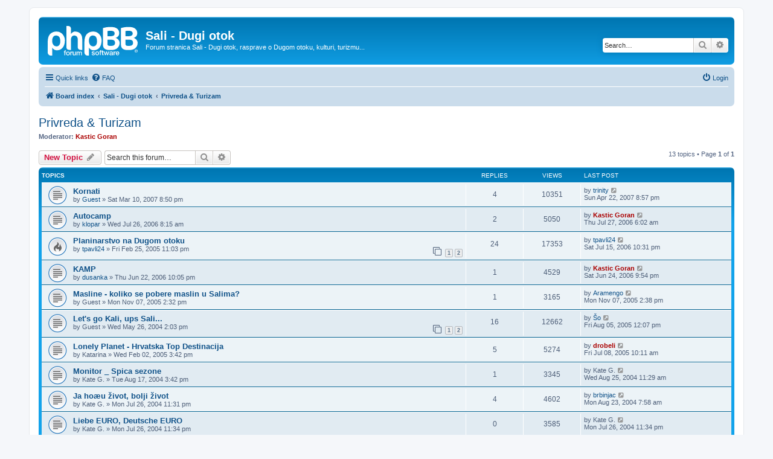

--- FILE ---
content_type: text/html; charset=UTF-8
request_url: http://www.sali-dugiotok.com/forum/viewforum.php?f=3&sid=6cf98b7e2755a27df37cbeb1770a144c
body_size: 6354
content:
<!DOCTYPE html>
<html dir="ltr" lang="en-gb">
<head>
<meta charset="utf-8" />
<meta http-equiv="X-UA-Compatible" content="IE=edge">
<meta name="viewport" content="width=device-width, initial-scale=1" />

<title>Privreda &amp; Turizam - Sali - Dugi otok</title>


	<link rel="canonical" href="http://www.sali-dugiotok.com/forum/viewforum.php?f=3">

<!--
	phpBB style name: prosilver
	Based on style:   prosilver (this is the default phpBB3 style)
	Original author:  Tom Beddard ( http://www.subBlue.com/ )
	Modified by:
-->

<link href="./assets/css/font-awesome.min.css?assets_version=6" rel="stylesheet">
<link href="./styles/prosilver/theme/stylesheet.css?assets_version=6" rel="stylesheet">
<link href="./styles/prosilver/theme/en/stylesheet.css?assets_version=6" rel="stylesheet">




<!--[if lte IE 9]>
	<link href="./styles/prosilver/theme/tweaks.css?assets_version=6" rel="stylesheet">
<![endif]-->





</head>
<body id="phpbb" class="nojs notouch section-viewforum ltr ">


<div id="wrap" class="wrap">
	<a id="top" class="top-anchor" accesskey="t"></a>
	<div id="page-header">
		<div class="headerbar" role="banner">
					<div class="inner">

			<div id="site-description" class="site-description">
		<a id="logo" class="logo" href="./index.php?sid=5a793d459fedfe93b771cc8c96f04922" title="Board index">
					<span class="site_logo"></span>
				</a>
				<h1>Sali - Dugi otok</h1>
				<p>Forum stranica Sali - Dugi otok, rasprave o Dugom otoku, kulturi, turizmu...</p>
				<p class="skiplink"><a href="#start_here">Skip to content</a></p>
			</div>

									<div id="search-box" class="search-box search-header" role="search">
				<form action="./search.php?sid=5a793d459fedfe93b771cc8c96f04922" method="get" id="search">
				<fieldset>
					<input name="keywords" id="keywords" type="search" maxlength="128" title="Search for keywords" class="inputbox search tiny" size="20" value="" placeholder="Search…" />
					<button class="button button-search" type="submit" title="Search">
						<i class="icon fa-search fa-fw" aria-hidden="true"></i><span class="sr-only">Search</span>
					</button>
					<a href="./search.php?sid=5a793d459fedfe93b771cc8c96f04922" class="button button-search-end" title="Advanced search">
						<i class="icon fa-cog fa-fw" aria-hidden="true"></i><span class="sr-only">Advanced search</span>
					</a>
					<input type="hidden" name="sid" value="5a793d459fedfe93b771cc8c96f04922" />

				</fieldset>
				</form>
			</div>
						
			</div>
					</div>
				<div class="navbar" role="navigation">
	<div class="inner">

	<ul id="nav-main" class="nav-main linklist" role="menubar">

		<li id="quick-links" class="quick-links dropdown-container responsive-menu" data-skip-responsive="true">
			<a href="#" class="dropdown-trigger">
				<i class="icon fa-bars fa-fw" aria-hidden="true"></i><span>Quick links</span>
			</a>
			<div class="dropdown">
				<div class="pointer"><div class="pointer-inner"></div></div>
				<ul class="dropdown-contents" role="menu">
					
											<li class="separator"></li>
																									<li>
								<a href="./search.php?search_id=unanswered&amp;sid=5a793d459fedfe93b771cc8c96f04922" role="menuitem">
									<i class="icon fa-file-o fa-fw icon-gray" aria-hidden="true"></i><span>Unanswered topics</span>
								</a>
							</li>
							<li>
								<a href="./search.php?search_id=active_topics&amp;sid=5a793d459fedfe93b771cc8c96f04922" role="menuitem">
									<i class="icon fa-file-o fa-fw icon-blue" aria-hidden="true"></i><span>Active topics</span>
								</a>
							</li>
							<li class="separator"></li>
							<li>
								<a href="./search.php?sid=5a793d459fedfe93b771cc8c96f04922" role="menuitem">
									<i class="icon fa-search fa-fw" aria-hidden="true"></i><span>Search</span>
								</a>
							</li>
					
										<li class="separator"></li>

									</ul>
			</div>
		</li>

				<li data-skip-responsive="true">
			<a href="/forum/app.php/help/faq?sid=5a793d459fedfe93b771cc8c96f04922" rel="help" title="Frequently Asked Questions" role="menuitem">
				<i class="icon fa-question-circle fa-fw" aria-hidden="true"></i><span>FAQ</span>
			</a>
		</li>
						
			<li class="rightside"  data-skip-responsive="true">
			<a href="./ucp.php?mode=login&amp;redirect=viewforum.php%3Ff%3D3&amp;sid=5a793d459fedfe93b771cc8c96f04922" title="Login" accesskey="x" role="menuitem">
				<i class="icon fa-power-off fa-fw" aria-hidden="true"></i><span>Login</span>
			</a>
		</li>
						</ul>

	<ul id="nav-breadcrumbs" class="nav-breadcrumbs linklist navlinks" role="menubar">
				
		
		<li class="breadcrumbs" itemscope itemtype="https://schema.org/BreadcrumbList">

			
							<span class="crumb" itemtype="https://schema.org/ListItem" itemprop="itemListElement" itemscope><a itemprop="item" href="./index.php?sid=5a793d459fedfe93b771cc8c96f04922" accesskey="h" data-navbar-reference="index"><i class="icon fa-home fa-fw"></i><span itemprop="name">Board index</span></a><meta itemprop="position" content="1" /></span>

											
								<span class="crumb" itemtype="https://schema.org/ListItem" itemprop="itemListElement" itemscope data-forum-id="8"><a itemprop="item" href="./viewforum.php?f=8&amp;sid=5a793d459fedfe93b771cc8c96f04922"><span itemprop="name">Sali - Dugi otok</span></a><meta itemprop="position" content="2" /></span>
															
								<span class="crumb" itemtype="https://schema.org/ListItem" itemprop="itemListElement" itemscope data-forum-id="3"><a itemprop="item" href="./viewforum.php?f=3&amp;sid=5a793d459fedfe93b771cc8c96f04922"><span itemprop="name">Privreda &amp; Turizam</span></a><meta itemprop="position" content="3" /></span>
							
					</li>

		
					<li class="rightside responsive-search">
				<a href="./search.php?sid=5a793d459fedfe93b771cc8c96f04922" title="View the advanced search options" role="menuitem">
					<i class="icon fa-search fa-fw" aria-hidden="true"></i><span class="sr-only">Search</span>
				</a>
			</li>
			</ul>

	</div>
</div>
	</div>

	
	<a id="start_here" class="anchor"></a>
	<div id="page-body" class="page-body" role="main">
		
		<h2 class="forum-title"><a href="./viewforum.php?f=3&amp;sid=5a793d459fedfe93b771cc8c96f04922">Privreda &amp; Turizam</a></h2>
<div>
	<!-- NOTE: remove the style="display: none" when you want to have the forum description on the forum body -->
	<div style="display: none !important;">Rasprave o privredi i turizmu na otoku. Što napraviti da nam bude bolje, produžimo turističku sezonu .....<br /></div>	<p><strong>Moderator:</strong> <a href="./memberlist.php?mode=viewprofile&amp;u=19&amp;sid=5a793d459fedfe93b771cc8c96f04922" style="color: #AA0000;" class="username-coloured">Kastic Goran</a></p></div>



	<div class="action-bar bar-top">

				
		<a href="./posting.php?mode=post&amp;f=3&amp;sid=5a793d459fedfe93b771cc8c96f04922" class="button" title="Post a new topic">
							<span>New Topic</span> <i class="icon fa-pencil fa-fw" aria-hidden="true"></i>
					</a>
				
			<div class="search-box" role="search">
			<form method="get" id="forum-search" action="./search.php?sid=5a793d459fedfe93b771cc8c96f04922">
			<fieldset>
				<input class="inputbox search tiny" type="search" name="keywords" id="search_keywords" size="20" placeholder="Search this forum…" />
				<button class="button button-search" type="submit" title="Search">
					<i class="icon fa-search fa-fw" aria-hidden="true"></i><span class="sr-only">Search</span>
				</button>
				<a href="./search.php?fid%5B%5D=3&amp;sid=5a793d459fedfe93b771cc8c96f04922" class="button button-search-end" title="Advanced search">
					<i class="icon fa-cog fa-fw" aria-hidden="true"></i><span class="sr-only">Advanced search</span>
				</a>
				<input type="hidden" name="fid[0]" value="3" />
<input type="hidden" name="sid" value="5a793d459fedfe93b771cc8c96f04922" />

			</fieldset>
			</form>
		</div>
	
	<div class="pagination">
				13 topics
					&bull; Page <strong>1</strong> of <strong>1</strong>
			</div>

	</div>




	
			<div class="forumbg">
		<div class="inner">
		<ul class="topiclist">
			<li class="header">
				<dl class="row-item">
					<dt><div class="list-inner">Topics</div></dt>
					<dd class="posts">Replies</dd>
					<dd class="views">Views</dd>
					<dd class="lastpost"><span>Last post</span></dd>
				</dl>
			</li>
		</ul>
		<ul class="topiclist topics">
	
				<li class="row bg1">
						<dl class="row-item topic_read">
				<dt title="No unread posts">
										<div class="list-inner">
																		<a href="./viewtopic.php?t=213&amp;sid=5a793d459fedfe93b771cc8c96f04922" class="topictitle">Kornati</a>																								<br />
						
												<div class="responsive-show" style="display: none;">
							Last post by <a href="./memberlist.php?mode=viewprofile&amp;u=15&amp;sid=5a793d459fedfe93b771cc8c96f04922" class="username">trinity</a> &laquo; <a href="./viewtopic.php?p=954&amp;sid=5a793d459fedfe93b771cc8c96f04922#p954" title="Go to last post"><time datetime="2007-04-22T19:57:15+00:00">Sun Apr 22, 2007 8:57 pm</time></a>
													</div>
														<span class="responsive-show left-box" style="display: none;">Replies: <strong>4</strong></span>
													
						<div class="topic-poster responsive-hide left-box">
																												by <a href="./memberlist.php?mode=viewprofile&amp;u=262&amp;sid=5a793d459fedfe93b771cc8c96f04922" class="username">Guest</a> &raquo; <time datetime="2007-03-10T19:50:44+00:00">Sat Mar 10, 2007 8:50 pm</time>
																				</div>

						
											</div>
				</dt>
				<dd class="posts">4 <dfn>Replies</dfn></dd>
				<dd class="views">10351 <dfn>Views</dfn></dd>
				<dd class="lastpost">
					<span><dfn>Last post </dfn>by <a href="./memberlist.php?mode=viewprofile&amp;u=15&amp;sid=5a793d459fedfe93b771cc8c96f04922" class="username">trinity</a>													<a href="./viewtopic.php?p=954&amp;sid=5a793d459fedfe93b771cc8c96f04922#p954" title="Go to last post">
								<i class="icon fa-external-link-square fa-fw icon-lightgray icon-md" aria-hidden="true"></i><span class="sr-only"></span>
							</a>
												<br /><time datetime="2007-04-22T19:57:15+00:00">Sun Apr 22, 2007 8:57 pm</time>
					</span>
				</dd>
			</dl>
					</li>
		
	

	
	
				<li class="row bg2">
						<dl class="row-item topic_read">
				<dt title="No unread posts">
										<div class="list-inner">
																		<a href="./viewtopic.php?t=181&amp;sid=5a793d459fedfe93b771cc8c96f04922" class="topictitle">Autocamp</a>																								<br />
						
												<div class="responsive-show" style="display: none;">
							Last post by <a href="./memberlist.php?mode=viewprofile&amp;u=19&amp;sid=5a793d459fedfe93b771cc8c96f04922" style="color: #AA0000;" class="username-coloured">Kastic Goran</a> &laquo; <a href="./viewtopic.php?p=894&amp;sid=5a793d459fedfe93b771cc8c96f04922#p894" title="Go to last post"><time datetime="2006-07-27T05:02:30+00:00">Thu Jul 27, 2006 6:02 am</time></a>
													</div>
														<span class="responsive-show left-box" style="display: none;">Replies: <strong>2</strong></span>
													
						<div class="topic-poster responsive-hide left-box">
																												by <a href="./memberlist.php?mode=viewprofile&amp;u=97&amp;sid=5a793d459fedfe93b771cc8c96f04922" class="username">klopar</a> &raquo; <time datetime="2006-07-26T07:15:52+00:00">Wed Jul 26, 2006 8:15 am</time>
																				</div>

						
											</div>
				</dt>
				<dd class="posts">2 <dfn>Replies</dfn></dd>
				<dd class="views">5050 <dfn>Views</dfn></dd>
				<dd class="lastpost">
					<span><dfn>Last post </dfn>by <a href="./memberlist.php?mode=viewprofile&amp;u=19&amp;sid=5a793d459fedfe93b771cc8c96f04922" style="color: #AA0000;" class="username-coloured">Kastic Goran</a>													<a href="./viewtopic.php?p=894&amp;sid=5a793d459fedfe93b771cc8c96f04922#p894" title="Go to last post">
								<i class="icon fa-external-link-square fa-fw icon-lightgray icon-md" aria-hidden="true"></i><span class="sr-only"></span>
							</a>
												<br /><time datetime="2006-07-27T05:02:30+00:00">Thu Jul 27, 2006 6:02 am</time>
					</span>
				</dd>
			</dl>
					</li>
		
	

	
	
				<li class="row bg1">
						<dl class="row-item topic_read_hot">
				<dt title="No unread posts">
										<div class="list-inner">
																		<a href="./viewtopic.php?t=82&amp;sid=5a793d459fedfe93b771cc8c96f04922" class="topictitle">Planinarstvo na Dugom otoku</a>																								<br />
						
												<div class="responsive-show" style="display: none;">
							Last post by <a href="./memberlist.php?mode=viewprofile&amp;u=30&amp;sid=5a793d459fedfe93b771cc8c96f04922" class="username">tpavli24</a> &laquo; <a href="./viewtopic.php?p=806&amp;sid=5a793d459fedfe93b771cc8c96f04922#p806" title="Go to last post"><time datetime="2006-07-15T21:31:29+00:00">Sat Jul 15, 2006 10:31 pm</time></a>
													</div>
														<span class="responsive-show left-box" style="display: none;">Replies: <strong>24</strong></span>
													
						<div class="topic-poster responsive-hide left-box">
																												by <a href="./memberlist.php?mode=viewprofile&amp;u=30&amp;sid=5a793d459fedfe93b771cc8c96f04922" class="username">tpavli24</a> &raquo; <time datetime="2005-02-25T22:03:55+00:00">Fri Feb 25, 2005 11:03 pm</time>
																				</div>

												<div class="pagination">
							<span><i class="icon fa-clone fa-fw" aria-hidden="true"></i></span>
							<ul>
															<li><a class="button" href="./viewtopic.php?t=82&amp;sid=5a793d459fedfe93b771cc8c96f04922">1</a></li>
																							<li><a class="button" href="./viewtopic.php?t=82&amp;sid=5a793d459fedfe93b771cc8c96f04922&amp;start=15">2</a></li>
																																													</ul>
						</div>
						
											</div>
				</dt>
				<dd class="posts">24 <dfn>Replies</dfn></dd>
				<dd class="views">17353 <dfn>Views</dfn></dd>
				<dd class="lastpost">
					<span><dfn>Last post </dfn>by <a href="./memberlist.php?mode=viewprofile&amp;u=30&amp;sid=5a793d459fedfe93b771cc8c96f04922" class="username">tpavli24</a>													<a href="./viewtopic.php?p=806&amp;sid=5a793d459fedfe93b771cc8c96f04922#p806" title="Go to last post">
								<i class="icon fa-external-link-square fa-fw icon-lightgray icon-md" aria-hidden="true"></i><span class="sr-only"></span>
							</a>
												<br /><time datetime="2006-07-15T21:31:29+00:00">Sat Jul 15, 2006 10:31 pm</time>
					</span>
				</dd>
			</dl>
					</li>
		
	

	
	
				<li class="row bg2">
						<dl class="row-item topic_read">
				<dt title="No unread posts">
										<div class="list-inner">
																		<a href="./viewtopic.php?t=152&amp;sid=5a793d459fedfe93b771cc8c96f04922" class="topictitle">KAMP</a>																								<br />
						
												<div class="responsive-show" style="display: none;">
							Last post by <a href="./memberlist.php?mode=viewprofile&amp;u=19&amp;sid=5a793d459fedfe93b771cc8c96f04922" style="color: #AA0000;" class="username-coloured">Kastic Goran</a> &laquo; <a href="./viewtopic.php?p=656&amp;sid=5a793d459fedfe93b771cc8c96f04922#p656" title="Go to last post"><time datetime="2006-06-24T20:54:09+00:00">Sat Jun 24, 2006 9:54 pm</time></a>
													</div>
														<span class="responsive-show left-box" style="display: none;">Replies: <strong>1</strong></span>
													
						<div class="topic-poster responsive-hide left-box">
																												by <a href="./memberlist.php?mode=viewprofile&amp;u=84&amp;sid=5a793d459fedfe93b771cc8c96f04922" class="username">dusanka</a> &raquo; <time datetime="2006-06-22T21:05:16+00:00">Thu Jun 22, 2006 10:05 pm</time>
																				</div>

						
											</div>
				</dt>
				<dd class="posts">1 <dfn>Replies</dfn></dd>
				<dd class="views">4529 <dfn>Views</dfn></dd>
				<dd class="lastpost">
					<span><dfn>Last post </dfn>by <a href="./memberlist.php?mode=viewprofile&amp;u=19&amp;sid=5a793d459fedfe93b771cc8c96f04922" style="color: #AA0000;" class="username-coloured">Kastic Goran</a>													<a href="./viewtopic.php?p=656&amp;sid=5a793d459fedfe93b771cc8c96f04922#p656" title="Go to last post">
								<i class="icon fa-external-link-square fa-fw icon-lightgray icon-md" aria-hidden="true"></i><span class="sr-only"></span>
							</a>
												<br /><time datetime="2006-06-24T20:54:09+00:00">Sat Jun 24, 2006 9:54 pm</time>
					</span>
				</dd>
			</dl>
					</li>
		
	

	
	
				<li class="row bg1">
						<dl class="row-item topic_read">
				<dt title="No unread posts">
										<div class="list-inner">
																		<a href="./viewtopic.php?t=96&amp;sid=5a793d459fedfe93b771cc8c96f04922" class="topictitle">Masline - koliko se pobere maslin u Salima?</a>																								<br />
						
												<div class="responsive-show" style="display: none;">
							Last post by <a href="./memberlist.php?mode=viewprofile&amp;u=37&amp;sid=5a793d459fedfe93b771cc8c96f04922" class="username">Aramengo</a> &laquo; <a href="./viewtopic.php?p=524&amp;sid=5a793d459fedfe93b771cc8c96f04922#p524" title="Go to last post"><time datetime="2005-11-07T13:38:32+00:00">Mon Nov 07, 2005 2:38 pm</time></a>
													</div>
														<span class="responsive-show left-box" style="display: none;">Replies: <strong>1</strong></span>
													
						<div class="topic-poster responsive-hide left-box">
																												by <span class="username">Guest</span> &raquo; <time datetime="2005-11-07T13:32:26+00:00">Mon Nov 07, 2005 2:32 pm</time>
																				</div>

						
											</div>
				</dt>
				<dd class="posts">1 <dfn>Replies</dfn></dd>
				<dd class="views">3165 <dfn>Views</dfn></dd>
				<dd class="lastpost">
					<span><dfn>Last post </dfn>by <a href="./memberlist.php?mode=viewprofile&amp;u=37&amp;sid=5a793d459fedfe93b771cc8c96f04922" class="username">Aramengo</a>													<a href="./viewtopic.php?p=524&amp;sid=5a793d459fedfe93b771cc8c96f04922#p524" title="Go to last post">
								<i class="icon fa-external-link-square fa-fw icon-lightgray icon-md" aria-hidden="true"></i><span class="sr-only"></span>
							</a>
												<br /><time datetime="2005-11-07T13:38:32+00:00">Mon Nov 07, 2005 2:38 pm</time>
					</span>
				</dd>
			</dl>
					</li>
		
	

	
	
				<li class="row bg2">
						<dl class="row-item topic_read">
				<dt title="No unread posts">
										<div class="list-inner">
																		<a href="./viewtopic.php?t=63&amp;sid=5a793d459fedfe93b771cc8c96f04922" class="topictitle">Let's go Kali, ups Sali...</a>																								<br />
						
												<div class="responsive-show" style="display: none;">
							Last post by <a href="./memberlist.php?mode=viewprofile&amp;u=32&amp;sid=5a793d459fedfe93b771cc8c96f04922" class="username">Šo</a> &laquo; <a href="./viewtopic.php?p=471&amp;sid=5a793d459fedfe93b771cc8c96f04922#p471" title="Go to last post"><time datetime="2005-08-05T11:07:02+00:00">Fri Aug 05, 2005 12:07 pm</time></a>
													</div>
														<span class="responsive-show left-box" style="display: none;">Replies: <strong>16</strong></span>
													
						<div class="topic-poster responsive-hide left-box">
																												by <span class="username">Guest</span> &raquo; <time datetime="2004-05-26T13:03:14+00:00">Wed May 26, 2004 2:03 pm</time>
																				</div>

												<div class="pagination">
							<span><i class="icon fa-clone fa-fw" aria-hidden="true"></i></span>
							<ul>
															<li><a class="button" href="./viewtopic.php?t=63&amp;sid=5a793d459fedfe93b771cc8c96f04922">1</a></li>
																							<li><a class="button" href="./viewtopic.php?t=63&amp;sid=5a793d459fedfe93b771cc8c96f04922&amp;start=15">2</a></li>
																																													</ul>
						</div>
						
											</div>
				</dt>
				<dd class="posts">16 <dfn>Replies</dfn></dd>
				<dd class="views">12662 <dfn>Views</dfn></dd>
				<dd class="lastpost">
					<span><dfn>Last post </dfn>by <a href="./memberlist.php?mode=viewprofile&amp;u=32&amp;sid=5a793d459fedfe93b771cc8c96f04922" class="username">Šo</a>													<a href="./viewtopic.php?p=471&amp;sid=5a793d459fedfe93b771cc8c96f04922#p471" title="Go to last post">
								<i class="icon fa-external-link-square fa-fw icon-lightgray icon-md" aria-hidden="true"></i><span class="sr-only"></span>
							</a>
												<br /><time datetime="2005-08-05T11:07:02+00:00">Fri Aug 05, 2005 12:07 pm</time>
					</span>
				</dd>
			</dl>
					</li>
		
	

	
	
				<li class="row bg1">
						<dl class="row-item topic_read">
				<dt title="No unread posts">
										<div class="list-inner">
																		<a href="./viewtopic.php?t=81&amp;sid=5a793d459fedfe93b771cc8c96f04922" class="topictitle">Lonely Planet - Hrvatska Top Destinacija</a>																								<br />
						
												<div class="responsive-show" style="display: none;">
							Last post by <a href="./memberlist.php?mode=viewprofile&amp;u=2&amp;sid=5a793d459fedfe93b771cc8c96f04922" style="color: #AA0000;" class="username-coloured">drobeli</a> &laquo; <a href="./viewtopic.php?p=457&amp;sid=5a793d459fedfe93b771cc8c96f04922#p457" title="Go to last post"><time datetime="2005-07-08T09:11:40+00:00">Fri Jul 08, 2005 10:11 am</time></a>
													</div>
														<span class="responsive-show left-box" style="display: none;">Replies: <strong>5</strong></span>
													
						<div class="topic-poster responsive-hide left-box">
																												by <span class="username">Katarina</span> &raquo; <time datetime="2005-02-02T14:42:04+00:00">Wed Feb 02, 2005 3:42 pm</time>
																				</div>

						
											</div>
				</dt>
				<dd class="posts">5 <dfn>Replies</dfn></dd>
				<dd class="views">5274 <dfn>Views</dfn></dd>
				<dd class="lastpost">
					<span><dfn>Last post </dfn>by <a href="./memberlist.php?mode=viewprofile&amp;u=2&amp;sid=5a793d459fedfe93b771cc8c96f04922" style="color: #AA0000;" class="username-coloured">drobeli</a>													<a href="./viewtopic.php?p=457&amp;sid=5a793d459fedfe93b771cc8c96f04922#p457" title="Go to last post">
								<i class="icon fa-external-link-square fa-fw icon-lightgray icon-md" aria-hidden="true"></i><span class="sr-only"></span>
							</a>
												<br /><time datetime="2005-07-08T09:11:40+00:00">Fri Jul 08, 2005 10:11 am</time>
					</span>
				</dd>
			</dl>
					</li>
		
	

	
	
				<li class="row bg2">
						<dl class="row-item topic_read">
				<dt title="No unread posts">
										<div class="list-inner">
																		<a href="./viewtopic.php?t=75&amp;sid=5a793d459fedfe93b771cc8c96f04922" class="topictitle">Monitor _ Spica sezone</a>																								<br />
						
												<div class="responsive-show" style="display: none;">
							Last post by <span class="username">Kate G.</span> &laquo; <a href="./viewtopic.php?p=383&amp;sid=5a793d459fedfe93b771cc8c96f04922#p383" title="Go to last post"><time datetime="2004-08-25T10:29:35+00:00">Wed Aug 25, 2004 11:29 am</time></a>
													</div>
														<span class="responsive-show left-box" style="display: none;">Replies: <strong>1</strong></span>
													
						<div class="topic-poster responsive-hide left-box">
																												by <span class="username">Kate G.</span> &raquo; <time datetime="2004-08-17T14:42:29+00:00">Tue Aug 17, 2004 3:42 pm</time>
																				</div>

						
											</div>
				</dt>
				<dd class="posts">1 <dfn>Replies</dfn></dd>
				<dd class="views">3345 <dfn>Views</dfn></dd>
				<dd class="lastpost">
					<span><dfn>Last post </dfn>by <span class="username">Kate G.</span>													<a href="./viewtopic.php?p=383&amp;sid=5a793d459fedfe93b771cc8c96f04922#p383" title="Go to last post">
								<i class="icon fa-external-link-square fa-fw icon-lightgray icon-md" aria-hidden="true"></i><span class="sr-only"></span>
							</a>
												<br /><time datetime="2004-08-25T10:29:35+00:00">Wed Aug 25, 2004 11:29 am</time>
					</span>
				</dd>
			</dl>
					</li>
		
	

	
	
				<li class="row bg1">
						<dl class="row-item topic_read">
				<dt title="No unread posts">
										<div class="list-inner">
																		<a href="./viewtopic.php?t=71&amp;sid=5a793d459fedfe93b771cc8c96f04922" class="topictitle">Ja hoæu život, bolji život</a>																								<br />
						
												<div class="responsive-show" style="display: none;">
							Last post by <a href="./memberlist.php?mode=viewprofile&amp;u=12&amp;sid=5a793d459fedfe93b771cc8c96f04922" class="username">brbinjac</a> &laquo; <a href="./viewtopic.php?p=382&amp;sid=5a793d459fedfe93b771cc8c96f04922#p382" title="Go to last post"><time datetime="2004-08-23T06:58:23+00:00">Mon Aug 23, 2004 7:58 am</time></a>
													</div>
														<span class="responsive-show left-box" style="display: none;">Replies: <strong>4</strong></span>
													
						<div class="topic-poster responsive-hide left-box">
																												by <span class="username">Kate G.</span> &raquo; <time datetime="2004-07-26T22:31:34+00:00">Mon Jul 26, 2004 11:31 pm</time>
																				</div>

						
											</div>
				</dt>
				<dd class="posts">4 <dfn>Replies</dfn></dd>
				<dd class="views">4602 <dfn>Views</dfn></dd>
				<dd class="lastpost">
					<span><dfn>Last post </dfn>by <a href="./memberlist.php?mode=viewprofile&amp;u=12&amp;sid=5a793d459fedfe93b771cc8c96f04922" class="username">brbinjac</a>													<a href="./viewtopic.php?p=382&amp;sid=5a793d459fedfe93b771cc8c96f04922#p382" title="Go to last post">
								<i class="icon fa-external-link-square fa-fw icon-lightgray icon-md" aria-hidden="true"></i><span class="sr-only"></span>
							</a>
												<br /><time datetime="2004-08-23T06:58:23+00:00">Mon Aug 23, 2004 7:58 am</time>
					</span>
				</dd>
			</dl>
					</li>
		
	

	
	
				<li class="row bg2">
						<dl class="row-item topic_read">
				<dt title="No unread posts">
										<div class="list-inner">
																		<a href="./viewtopic.php?t=72&amp;sid=5a793d459fedfe93b771cc8c96f04922" class="topictitle">Liebe EURO, Deutsche EURO</a>																								<br />
						
												<div class="responsive-show" style="display: none;">
							Last post by <span class="username">Kate G.</span> &laquo; <a href="./viewtopic.php?p=353&amp;sid=5a793d459fedfe93b771cc8c96f04922#p353" title="Go to last post"><time datetime="2004-07-26T22:34:01+00:00">Mon Jul 26, 2004 11:34 pm</time></a>
													</div>
													
						<div class="topic-poster responsive-hide left-box">
																												by <span class="username">Kate G.</span> &raquo; <time datetime="2004-07-26T22:34:01+00:00">Mon Jul 26, 2004 11:34 pm</time>
																				</div>

						
											</div>
				</dt>
				<dd class="posts">0 <dfn>Replies</dfn></dd>
				<dd class="views">3585 <dfn>Views</dfn></dd>
				<dd class="lastpost">
					<span><dfn>Last post </dfn>by <span class="username">Kate G.</span>													<a href="./viewtopic.php?p=353&amp;sid=5a793d459fedfe93b771cc8c96f04922#p353" title="Go to last post">
								<i class="icon fa-external-link-square fa-fw icon-lightgray icon-md" aria-hidden="true"></i><span class="sr-only"></span>
							</a>
												<br /><time datetime="2004-07-26T22:34:01+00:00">Mon Jul 26, 2004 11:34 pm</time>
					</span>
				</dd>
			</dl>
					</li>
		
	

	
	
				<li class="row bg1">
						<dl class="row-item topic_read">
				<dt title="No unread posts">
										<div class="list-inner">
																		<a href="./viewtopic.php?t=57&amp;sid=5a793d459fedfe93b771cc8c96f04922" class="topictitle">Najčišće more Mediterana</a>																								<br />
						
												<div class="responsive-show" style="display: none;">
							Last post by <a href="./memberlist.php?mode=viewprofile&amp;u=19&amp;sid=5a793d459fedfe93b771cc8c96f04922" style="color: #AA0000;" class="username-coloured">Kastic Goran</a> &laquo; <a href="./viewtopic.php?p=301&amp;sid=5a793d459fedfe93b771cc8c96f04922#p301" title="Go to last post"><time datetime="2004-05-30T13:24:40+00:00">Sun May 30, 2004 2:24 pm</time></a>
													</div>
														<span class="responsive-show left-box" style="display: none;">Replies: <strong>3</strong></span>
													
						<div class="topic-poster responsive-hide left-box">
																												by <a href="./memberlist.php?mode=viewprofile&amp;u=3&amp;sid=5a793d459fedfe93b771cc8c96f04922" class="username">Kate</a> &raquo; <time datetime="2004-03-15T19:53:36+00:00">Mon Mar 15, 2004 8:53 pm</time>
																				</div>

						
											</div>
				</dt>
				<dd class="posts">3 <dfn>Replies</dfn></dd>
				<dd class="views">4475 <dfn>Views</dfn></dd>
				<dd class="lastpost">
					<span><dfn>Last post </dfn>by <a href="./memberlist.php?mode=viewprofile&amp;u=19&amp;sid=5a793d459fedfe93b771cc8c96f04922" style="color: #AA0000;" class="username-coloured">Kastic Goran</a>													<a href="./viewtopic.php?p=301&amp;sid=5a793d459fedfe93b771cc8c96f04922#p301" title="Go to last post">
								<i class="icon fa-external-link-square fa-fw icon-lightgray icon-md" aria-hidden="true"></i><span class="sr-only"></span>
							</a>
												<br /><time datetime="2004-05-30T13:24:40+00:00">Sun May 30, 2004 2:24 pm</time>
					</span>
				</dd>
			</dl>
					</li>
		
	

	
	
				<li class="row bg2">
						<dl class="row-item topic_read">
				<dt title="No unread posts">
										<div class="list-inner">
																		<a href="./viewtopic.php?t=47&amp;sid=5a793d459fedfe93b771cc8c96f04922" class="topictitle">Hrvatska, Top destinacija</a>																								<br />
						
												<div class="responsive-show" style="display: none;">
							Last post by <a href="./memberlist.php?mode=viewprofile&amp;u=2&amp;sid=5a793d459fedfe93b771cc8c96f04922" style="color: #AA0000;" class="username-coloured">drobeli</a> &laquo; <a href="./viewtopic.php?p=185&amp;sid=5a793d459fedfe93b771cc8c96f04922#p185" title="Go to last post"><time datetime="2003-11-25T13:06:53+00:00">Tue Nov 25, 2003 2:06 pm</time></a>
													</div>
														<span class="responsive-show left-box" style="display: none;">Replies: <strong>1</strong></span>
													
						<div class="topic-poster responsive-hide left-box">
																												by <a href="./memberlist.php?mode=viewprofile&amp;u=3&amp;sid=5a793d459fedfe93b771cc8c96f04922" class="username">Kate</a> &raquo; <time datetime="2003-11-25T12:40:02+00:00">Tue Nov 25, 2003 1:40 pm</time>
																				</div>

						
											</div>
				</dt>
				<dd class="posts">1 <dfn>Replies</dfn></dd>
				<dd class="views">3330 <dfn>Views</dfn></dd>
				<dd class="lastpost">
					<span><dfn>Last post </dfn>by <a href="./memberlist.php?mode=viewprofile&amp;u=2&amp;sid=5a793d459fedfe93b771cc8c96f04922" style="color: #AA0000;" class="username-coloured">drobeli</a>													<a href="./viewtopic.php?p=185&amp;sid=5a793d459fedfe93b771cc8c96f04922#p185" title="Go to last post">
								<i class="icon fa-external-link-square fa-fw icon-lightgray icon-md" aria-hidden="true"></i><span class="sr-only"></span>
							</a>
												<br /><time datetime="2003-11-25T13:06:53+00:00">Tue Nov 25, 2003 2:06 pm</time>
					</span>
				</dd>
			</dl>
					</li>
		
	

	
	
				<li class="row bg1">
						<dl class="row-item topic_read">
				<dt title="No unread posts">
										<div class="list-inner">
																		<a href="./viewtopic.php?t=18&amp;sid=5a793d459fedfe93b771cc8c96f04922" class="topictitle">turizam</a>																								<br />
						
												<div class="responsive-show" style="display: none;">
							Last post by <a href="./memberlist.php?mode=viewprofile&amp;u=12&amp;sid=5a793d459fedfe93b771cc8c96f04922" class="username">brbinjac</a> &laquo; <a href="./viewtopic.php?p=125&amp;sid=5a793d459fedfe93b771cc8c96f04922#p125" title="Go to last post"><time datetime="2003-08-30T12:19:16+00:00">Sat Aug 30, 2003 1:19 pm</time></a>
													</div>
														<span class="responsive-show left-box" style="display: none;">Replies: <strong>5</strong></span>
													
						<div class="topic-poster responsive-hide left-box">
																												by <span class="username">Nela Armanini Battara</span> &raquo; <time datetime="2003-05-04T15:49:54+00:00">Sun May 04, 2003 4:49 pm</time>
																				</div>

						
											</div>
				</dt>
				<dd class="posts">5 <dfn>Replies</dfn></dd>
				<dd class="views">5427 <dfn>Views</dfn></dd>
				<dd class="lastpost">
					<span><dfn>Last post </dfn>by <a href="./memberlist.php?mode=viewprofile&amp;u=12&amp;sid=5a793d459fedfe93b771cc8c96f04922" class="username">brbinjac</a>													<a href="./viewtopic.php?p=125&amp;sid=5a793d459fedfe93b771cc8c96f04922#p125" title="Go to last post">
								<i class="icon fa-external-link-square fa-fw icon-lightgray icon-md" aria-hidden="true"></i><span class="sr-only"></span>
							</a>
												<br /><time datetime="2003-08-30T12:19:16+00:00">Sat Aug 30, 2003 1:19 pm</time>
					</span>
				</dd>
			</dl>
					</li>
		
				</ul>
		</div>
	</div>
	

	<div class="action-bar bar-bottom">
					
			<a href="./posting.php?mode=post&amp;f=3&amp;sid=5a793d459fedfe93b771cc8c96f04922" class="button" title="Post a new topic">
							<span>New Topic</span> <i class="icon fa-pencil fa-fw" aria-hidden="true"></i>
						</a>

					
					<form method="post" action="./viewforum.php?f=3&amp;sid=5a793d459fedfe93b771cc8c96f04922">
			<div class="dropdown-container dropdown-container-left dropdown-button-control sort-tools">
	<span title="Display and sorting options" class="button button-secondary dropdown-trigger dropdown-select">
		<i class="icon fa-sort-amount-asc fa-fw" aria-hidden="true"></i>
		<span class="caret"><i class="icon fa-sort-down fa-fw" aria-hidden="true"></i></span>
	</span>
	<div class="dropdown hidden">
		<div class="pointer"><div class="pointer-inner"></div></div>
		<div class="dropdown-contents">
			<fieldset class="display-options">
							<label>Display: <select name="st" id="st"><option value="0" selected="selected">All Topics</option><option value="1">1 day</option><option value="7">7 days</option><option value="14">2 weeks</option><option value="30">1 month</option><option value="90">3 months</option><option value="180">6 months</option><option value="365">1 year</option></select></label>
								<label>Sort by: <select name="sk" id="sk"><option value="a">Author</option><option value="t" selected="selected">Post time</option><option value="r">Replies</option><option value="s">Subject</option><option value="v">Views</option></select></label>
				<label>Direction: <select name="sd" id="sd"><option value="a">Ascending</option><option value="d" selected="selected">Descending</option></select></label>
								<hr class="dashed" />
				<input type="submit" class="button2" name="sort" value="Go" />
						</fieldset>
		</div>
	</div>
</div>
			</form>
		
		<div class="pagination">
						13 topics
							 &bull; Page <strong>1</strong> of <strong>1</strong>
					</div>
	</div>


<div class="action-bar actions-jump">
		<p class="jumpbox-return">
		<a href="./index.php?sid=5a793d459fedfe93b771cc8c96f04922" class="left-box arrow-left" accesskey="r">
			<i class="icon fa-angle-left fa-fw icon-black" aria-hidden="true"></i><span>Return to Board Index</span>
		</a>
	</p>
	
		<div class="jumpbox dropdown-container dropdown-container-right dropdown-up dropdown-left dropdown-button-control" id="jumpbox">
			<span title="Jump to" class="button button-secondary dropdown-trigger dropdown-select">
				<span>Jump to</span>
				<span class="caret"><i class="icon fa-sort-down fa-fw" aria-hidden="true"></i></span>
			</span>
		<div class="dropdown">
			<div class="pointer"><div class="pointer-inner"></div></div>
			<ul class="dropdown-contents">
																				<li><a href="./viewforum.php?f=8&amp;sid=5a793d459fedfe93b771cc8c96f04922" class="jumpbox-cat-link"> <span> Sali - Dugi otok</span></a></li>
																<li><a href="./viewforum.php?f=1&amp;sid=5a793d459fedfe93b771cc8c96f04922" class="jumpbox-sub-link"><span class="spacer"></span> <span>&#8627; &nbsp; Sali - Dugi otok</span></a></li>
																<li><a href="./viewforum.php?f=2&amp;sid=5a793d459fedfe93b771cc8c96f04922" class="jumpbox-sub-link"><span class="spacer"></span> <span>&#8627; &nbsp; Kulturna događanja</span></a></li>
																<li><a href="./viewforum.php?f=3&amp;sid=5a793d459fedfe93b771cc8c96f04922" class="jumpbox-sub-link"><span class="spacer"></span> <span>&#8627; &nbsp; Privreda &amp; Turizam</span></a></li>
																<li><a href="./viewforum.php?f=4&amp;sid=5a793d459fedfe93b771cc8c96f04922" class="jumpbox-sub-link"><span class="spacer"></span> <span>&#8627; &nbsp; Zanimljivosti</span></a></li>
																<li><a href="./viewforum.php?f=5&amp;sid=5a793d459fedfe93b771cc8c96f04922" class="jumpbox-sub-link"><span class="spacer"></span> <span>&#8627; &nbsp; Mali oglasi</span></a></li>
																<li><a href="./viewforum.php?f=6&amp;sid=5a793d459fedfe93b771cc8c96f04922" class="jumpbox-sub-link"><span class="spacer"></span> <span>&#8627; &nbsp; Razno</span></a></li>
																<li><a href="./viewforum.php?f=7&amp;sid=5a793d459fedfe93b771cc8c96f04922" class="jumpbox-sub-link"><span class="spacer"></span> <span>&#8627; &nbsp; Registracija</span></a></li>
											</ul>
		</div>
	</div>

	</div>



	<div class="stat-block permissions">
		<h3>Forum permissions</h3>
		<p>You <strong>cannot</strong> post new topics in this forum<br />You <strong>cannot</strong> reply to topics in this forum<br />You <strong>cannot</strong> edit your posts in this forum<br />You <strong>cannot</strong> delete your posts in this forum<br />You <strong>cannot</strong> post attachments in this forum<br /></p>
	</div>

			</div>


<div id="page-footer" class="page-footer" role="contentinfo">
	<div class="navbar" role="navigation">
	<div class="inner">

	<ul id="nav-footer" class="nav-footer linklist" role="menubar">
		<li class="breadcrumbs">
									<span class="crumb"><a href="./index.php?sid=5a793d459fedfe93b771cc8c96f04922" data-navbar-reference="index"><i class="icon fa-home fa-fw" aria-hidden="true"></i><span>Board index</span></a></span>					</li>
		
				<li class="rightside">All times are <span title="UTC+1">UTC+01:00</span></li>
							<li class="rightside">
				<a href="./ucp.php?mode=delete_cookies&amp;sid=5a793d459fedfe93b771cc8c96f04922" data-ajax="true" data-refresh="true" role="menuitem">
					<i class="icon fa-trash fa-fw" aria-hidden="true"></i><span>Delete cookies</span>
				</a>
			</li>
																<li class="rightside" data-last-responsive="true">
				<a href="./memberlist.php?mode=contactadmin&amp;sid=5a793d459fedfe93b771cc8c96f04922" role="menuitem">
					<i class="icon fa-envelope fa-fw" aria-hidden="true"></i><span>Contact us</span>
				</a>
			</li>
			</ul>

	</div>
</div>

	<div class="copyright">
				<p class="footer-row">
			<span class="footer-copyright">Powered by <a href="https://www.phpbb.com/">phpBB</a>&reg; Forum Software &copy; phpBB Limited</span>
		</p>
						<p class="footer-row" role="menu">
			<a class="footer-link" href="./ucp.php?mode=privacy&amp;sid=5a793d459fedfe93b771cc8c96f04922" title="Privacy" role="menuitem">
				<span class="footer-link-text">Privacy</span>
			</a>
			|
			<a class="footer-link" href="./ucp.php?mode=terms&amp;sid=5a793d459fedfe93b771cc8c96f04922" title="Terms" role="menuitem">
				<span class="footer-link-text">Terms</span>
			</a>
		</p>
					</div>

	<div id="darkenwrapper" class="darkenwrapper" data-ajax-error-title="AJAX error" data-ajax-error-text="Something went wrong when processing your request." data-ajax-error-text-abort="User aborted request." data-ajax-error-text-timeout="Your request timed out; please try again." data-ajax-error-text-parsererror="Something went wrong with the request and the server returned an invalid reply.">
		<div id="darken" class="darken">&nbsp;</div>
	</div>

	<div id="phpbb_alert" class="phpbb_alert" data-l-err="Error" data-l-timeout-processing-req="Request timed out.">
		<a href="#" class="alert_close">
			<i class="icon fa-times-circle fa-fw" aria-hidden="true"></i>
		</a>
		<h3 class="alert_title">&nbsp;</h3><p class="alert_text"></p>
	</div>
	<div id="phpbb_confirm" class="phpbb_alert">
		<a href="#" class="alert_close">
			<i class="icon fa-times-circle fa-fw" aria-hidden="true"></i>
		</a>
		<div class="alert_text"></div>
	</div>
</div>

</div>

<div>
	<a id="bottom" class="anchor" accesskey="z"></a>
	<img class="sr-only" aria-hidden="true" src="&#x2F;forum&#x2F;app.php&#x2F;cron&#x2F;cron.task.core.tidy_cache&#x3F;sid&#x3D;5a793d459fedfe93b771cc8c96f04922" width="1" height="1" alt="">
</div>

<script src="./assets/javascript/jquery-3.6.0.min.js?assets_version=6"></script>
<script src="./assets/javascript/core.js?assets_version=6"></script>



<script src="./styles/prosilver/template/forum_fn.js?assets_version=6"></script>
<script src="./styles/prosilver/template/ajax.js?assets_version=6"></script>



</body>
</html>
